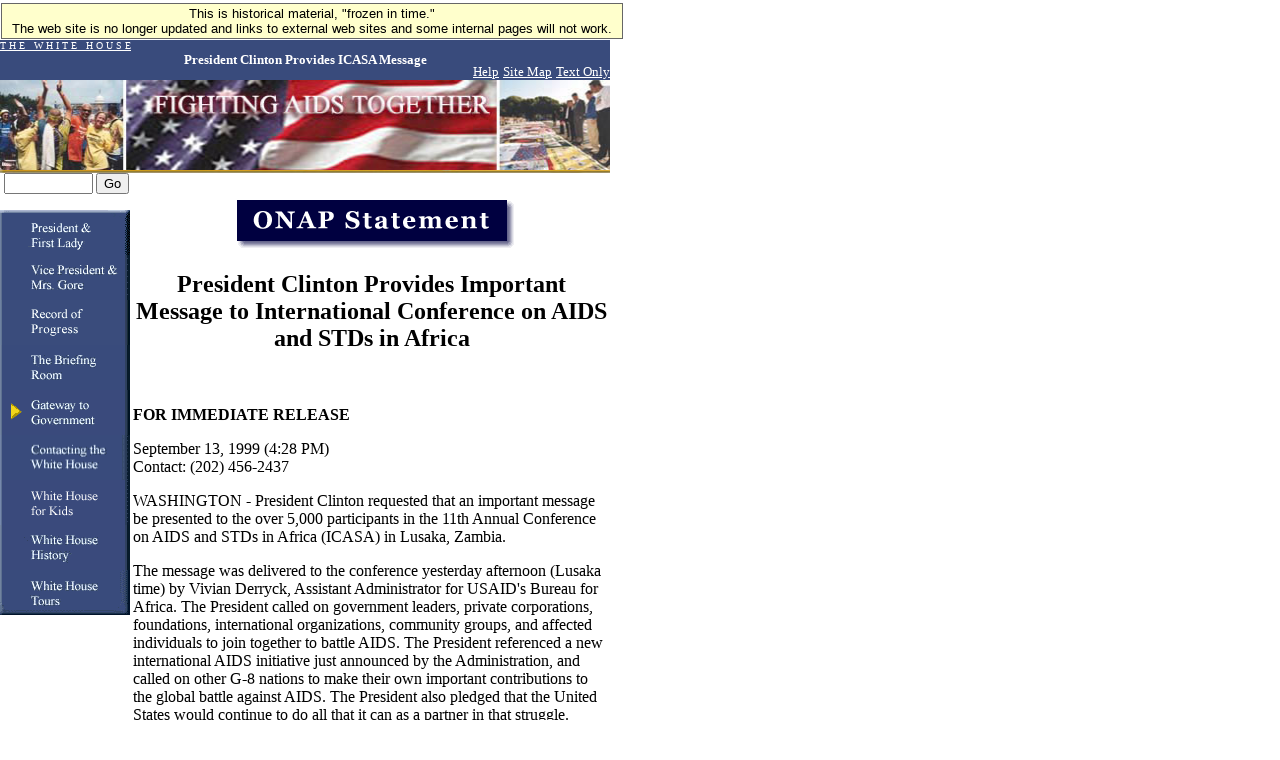

--- FILE ---
content_type: text/html; charset=UTF-8
request_url: https://clintonwhitehouse4.archives.gov/ONAP/pub/icasa.html
body_size: 3213
content:
<html><head><title>President Clinton Provides ICASA Message</title><SCRIPT language=javascript SRC="/src/js/navbar_tables.js"></SCRIPT>

<!-- Google Tag Manager -->
<script>(function(w,d,s,l,i){w[l]=w[l]||[];w[l].push({'gtm.start':
new Date().getTime(),event:'gtm.js'});var f=d.getElementsByTagName(s)[0],
j=d.createElement(s),dl=l!='dataLayer'?'&l='+l:'';j.async=true;j.src=
'https://www.googletagmanager.com/gtm.js?id='+i+dl;f.parentNode.insertBefore(j,f);
})(window,document,'script','dataLayer','GTM-WLMC86');</script>
<!-- End Google Tag Manager -->


</head><body bgcolor="#FFFFFF" leftmargin="0" topmargin="0" marginwidth="0" marginheight="0" onLoad="MM_preloadImages('/media/navbar_pres.gif','#1');MM_preloadImages('/media/navbar_vp.gif','#2');MM_preloadImages('/media/navbar_accomp.gif','#3');MM_preloadImages('/media/navbar_gov.gif','#4');MM_preloadImages('/media/navbar_admin.gif','#5');MM_preloadImages('/media/navbar_briefing.gif','#6');MM_preloadImages('/media/navbar_kids.gif','#7');MM_preloadImages('/media/navbar_tours.gif','#8');MM_preloadImages('/media/navbar_history.gif','#9')">

<!-- Google Tag Manager (noscript) -->
<noscript><iframe alt="Google Tag Manager" src="https://www.googletagmanager.com/ns.html?id=GTM-WLMC86"
height="0" width="0" style="display:none;visibility:hidden" title="Google Tag Manager"></iframe></noscript>
<!-- End Google Tag Manager (noscript) -->

<!-- Google Tag Manager -->
<script>(function(w,d,s,l,i){w[l]=w[l]||[];w[l].push({'gtm.start':
new Date().getTime(),event:'gtm.js'});var f=d.getElementsByTagName(s)[0],
j=d.createElement(s),dl=l!='dataLayer'?'&l='+l:'';j.async=true;j.src=
'https://www.googletagmanager.com/gtm.js?id='+i+dl;f.parentNode.insertBefore(j,f);
})(window,document,'script','dataLayer','GTM-WLMC86');</script>
<!-- End Google Tag Manager -->
<style type="text/css">
#menufloat {
position:fixed;
font-family:Arial, Helvetica, sans-serif;
background-color:#FFFFCC;
font-size:.8em;
padding:2px 5px 2px 5px;
top: 2px;
margin:1px;
text-align:center;
width:610px;

/*z-index:5;*/
border:solid 1px #666666;
}
#frozen-spacer {
	margin-top:22px;
}

</style>
<!-- Google Tag Manager (noscript) -->
<noscript><iframe alt="Google Tag Manager" src="https://www.googletagmanager.com/ns.html?id=GTM-WLMC86"
height="0" width="0" style="display:none;visibility:hidden" title="Google Tag Manager"></iframe></noscript>
<!-- End Google Tag Manager (noscript) -->
<div id="menufloat">This is historical material, "frozen in time."<br />
The web site is no longer updated and links to external web sites and some internal pages will not work.</div>
<div id="frozen-spacer">&nbsp;</div><table width="610" BORDER="0" CELLPADDING="0" CELLSPACING="0">  <tr>    <td height="40" valign="top"><table width="610" height="40" BGCOLOR="#394B7C" BORDER="0" CELLSPACING="0" CELLPADDING="0">        <tr>          <td width="25%" height="40" valign="top">	                <p align="left"><a HREF="/index.html"><font face="Times New Roman, Times, serif" color="#FFFFFF" size="1">T H E &nbsp; W H I T E &nbsp; H O U S E</font></a></p>	              </td>            <td width="50%" height="40">            <p align="center">                <font face="Times New Roman, Times, serif" size="2" color="#FFFFFF">                <b>President Clinton Provides ICASA Message</b>              </font>              </p>            </td>          <td width="25%" height="40" valign="bottom">            <p align="right">                              <a HREF="/WH/html/helpdsk.html"><font face="Times New Roman, Times, serif" size="2" color="#FFFFFF">Help</font></a>                              <a HREF="/site_map.html"><font face="Times New Roman, Times, serif" size="2" color="#FFFFFF">Site Map</font></a>                              <a HREF="/textonly/ONAP/pub/icasa.html"><font face="Times New Roman, Times, serif" size="2" color="#FFFFFF">Text Only</font></a>            </p>          </td>        </tr>      </table>    </td>  </tr></table><table width="610" height="3" BORDER="0" CELLPADDING="0" CELLSPACING="0">  <tr>    <td><A HREF="Office" of National AIDS Policy">        <img src="/media/onap.jpg" alt="Office of National AIDS Policy" align="top" width="610" height="90" border="0">	</A>      <img src="/media/goldbar.jpg" width="610" height="3" align="top" border="0">    </td>  </tr></table><table width="610" height="505" border="0" cellpadding="0" cellspacing="0">  <tr> <!-- Put valign="top" in td tag below to bring text boxes up higher -->     <td width="134" height="400" rowspan="3" valign="top">       <CENTER><form method="post" action="/search?NS-search-page=results&NS-tocstart-pat=/whws-table/HTML-tocstart.pat&NS-tocend-pat=/whws-table/HTML-tocend.pat&NS-tocrec-pat=/whws-table/HTML-tocrec.pat">		<input type="hidden" name="NS-search-type" value=NS-boolean-query>		<input type="hidden" name="NS-max-records" value="20">		<input type="hidden" name="NS-collection" value="Entire Web Site">        <font size="1"><font face="Times New Roman, Times, serif">           <input type="text" name="NS-query" size="9"></font>	   <font size="1"><font face="Times New Roman, Times, serif">          <input type="submit" name="Submit" value="Go">          </font></font>      </form></CENTER>              <a HREF="/WH/EOP/html/principals.html" onMouseOut="MM_swapImgRestore()" onMouseOver="MM_swapImage('document.m1','document.m1','/media/goldnavbar_pres.gif','#1')"><img align=top name="m1" border="0" src="/media/navbar_pres.gif" width="130" height="45"></a>              <a HREF="/WH/EOP/OVP/index.html" onMouseOut="MM_swapImgRestore()" onMouseOver="MM_swapImage('document.m2','document.m2','/media/goldnavbar_vp.gif','#2')"><img align=top name="m2" border="0" src="/media/navbar_vp.gif" width="130" height="45"></a>              <a HREF="/WH/Accomplishments/index.html" onMouseOut="MM_swapImgRestore()" onMouseOver="MM_swapImage('document.m3','document.m3','/media/goldnavbar_accomp.gif','#3')"><img align=top name="m3" border="0" src="/media/navbar_accomp.gif" width="130" height="45"></a>              <a HREF="/WH/html/briefroom.html" onMouseOut="MM_swapImgRestore()" onMouseOver="MM_swapImage('document.m4','document.m4','/media/goldnavbar_briefing.gif','#4')"><img align=top name="m4" border="0" src="/media/navbar_briefing.gif" width="130" height="45"></a>              <a HREF="/WH/html/handbook.html" onMouseOut="MM_swapImgRestore()" onMouseOver="MM_swapImage('document.m5','document.m5','/media/goldarrow_gov.gif','#5')"><img align=top name="m5" border="0" src="/media/goldarrow_gov.gif" width="130" height="45"></a>              <a HREF="/WH/EOP/html/contact_the_whitehouse.html" onMouseOut="MM_swapImgRestore()" onMouseOver="MM_swapImage('document.m6','document.m6','/media/goldnavbar_admin.gif','#6')"><img align=top name="m6" border="0" src="/media/navbar_admin.gif" width="130" height="45"></a>              <a HREF="/WH/kids/html/home.html" onMouseOut="MM_swapImgRestore()" onMouseOver="MM_swapImage('document.m7','document.m7','/media/goldnavbar_kids.gif','#7')"><img align=top name="m7" border="0" src="/media/navbar_kids.gif" width="130" height="45"></a>              <a HREF="/WH/glimpse/top.html" onMouseOut="MM_swapImgRestore()" onMouseOver="MM_swapImage('document.m8','document.m8','/media/goldnavbar_history.gif','#8')"><img align=top name="m8" border="0" src="/media/navbar_history.gif" width="130" height="45"></a>              <a HREF="/WH/Tours/visitors_center.html" onMouseOut="MM_swapImgRestore()" onMouseOver="MM_swapImage('document.m9','document.m9','/media/goldnavbar_tours.gif','#9')"><img align=top name="m9" border="0" src="/media/navbar_tours.gif" width="130" height="45"></a>            </td>    <td width="477" height="314" rowspan="14" valign="top" align="left"><!-- Begin Content Section -->   <div align="center"></div> <div align="center"><br> </div> <table cellspacing="0" cellpadding="0" border="0" align="center" bgcolor="#FFFFFF">   <tr>      <td valign="top" rowspan="3" width="68%" height="54">         <h2 align="center"><img src="/media/gif/statemnt.gif" width="290" height="60" alt="ONAP Statement"></h2>       <h2 align="center">President Clinton Provides Important Message to International          Conference on AIDS and STDs in Africa</h2>       <p>&nbsp;</p>       <p> <b>FOR IMMEDIATE RELEASE</b></p>       <p>September 13, 1999 (4:28 PM)<br>         Contact: (202) 456-2437 </p>       <p>WASHINGTON - President Clinton requested that an important message be          presented to the over 5,000 participants in the 11th Annual Conference          on AIDS and STDs in Africa (ICASA) in Lusaka, Zambia. </p>       <p>The message was delivered to the conference yesterday afternoon (Lusaka          time) by Vivian Derryck, Assistant Administrator for USAID's Bureau for          Africa. The President called on government leaders, private corporations,          foundations, international organizations, community groups, and affected          individuals to join together to battle AIDS. The President referenced          a new international AIDS initiative just announced by the Administration,          and called on other G-8 nations to make their own important contributions          to the global battle against AIDS. The President also pledged that the          United States would continue to do all that it can as a partner in that          struggle.</p>       <p>ICASA brings together government leaders, public health experts, and          community representatives to focus on the social and community aspects          of the AIDS pandemic, and to look at some of the key determinants of the          spread of HIV and STDs in Africa. </p>       <p>A copy of the message is <a HREF="/media/pdf/lusaka.pdf">attached</a>, and will          also available on the ONAP web site (www.whitehouse.gov/ONAP).</p>               <p> </p>         <p>&nbsp;</p></td>   </tr> </table> <!-- Begin Footer Section - leaving static for now --><P>      <hr width="250" align="center"><p align="center"><a HREF="/WH/EOP/html/principals.html"><font face="Times New Roman, Times, serif" size="1" color="#000000">President and First Lady</font></a>&nbsp;|&nbsp;<a HREF="/WH/EOP/OVP/index.html"><font face="Times New Roman, Times, serif" size="1" color="#000000">Vice President and Mrs. Gore</font></a><br><a HREF="/WH/Accomplishments/index.html"><font face="Times New Roman, Times, serif" size="1" color="#000000">Record of Progress</font></a>&nbsp;|&nbsp;<a HREF="/WH/html/briefroom.html"><font face="Times New Roman, Times, serif" size="1" color="#000000">The Briefing Room</font></a><br><a HREF="/WH/html/handbook.html"><font face="Times New Roman, Times, serif" size="1" color="#000000">Gateway to Government</font></a>&nbsp;|&nbsp;<a HREF="/WH/EOP/html/contact_the_whitehouse.html"><font face="Times New Roman, Times, serif" size="1" color="#000000">Contacting the White House</font></a><br><a HREF="/WH/kids/html/home.html"><font face="Times New Roman, Times, serif" size="1" color="#000000">White House for Kids</font></a>&nbsp;|&nbsp;<a HREF="/WH/glimpse/top.html"><font face="Times New Roman, Times, serif" size="1" color="#000000">White House History</font></a><br><a HREF="/WH/Tours/visitors_center.html"><font face="Times New Roman, Times, serif" size="1" color="#000000">White House Tours</font></a>&nbsp;|&nbsp;<a HREF="/WH/html/helpdsk.html"><font face="Times New Roman, Times, serif" size="1" color="#000000">Help</font></a>&nbsp;|&nbsp;<a HREF="/textonly/ONAP/pub/icasa.html"><font face="Times New Roman, Times, serif" size="1" color="#000000">Text Only</font></a></p><p align="center"><a HREF="/WH/html/privacy.html"><font face="Times New Roman, Times, serif" size="2" color="#000000">Privacy Statement</font></a></p><!--End Footer Division--><!-- End Content Section -->    </td>  </tr> </table></body></html>


--- FILE ---
content_type: text/javascript
request_url: https://clintonwhitehouse4.archives.gov/src/js/navbar_tables.js
body_size: 418
content:
<!--
function MM_swapImgRestore() { //v2.0
  if (document.MM_swapImgData != null)
    for (var i=0; i<(document.MM_swapImgData.length-1); i+=2)
      document.MM_swapImgData[i].src = document.MM_swapImgData[i+1];
}

function MM_preloadImages() { //v2.0
  if (document.images) {
    var imgFiles = MM_preloadImages.arguments;
    if (document.preloadArray==null) document.preloadArray = new Array();
    var i = document.preloadArray.length;
    with (document) for (var j=0; j<imgFiles.length; j++) if (imgFiles[j].charAt(0)!="#"){
      preloadArray[i] = new Image;
      preloadArray[i++].src = imgFiles[j];
  } }
}

function MM_swapImage() { //v2.0
  var i,j=0,objStr,obj,swapArray=new Array,oldArray=document.MM_swapImgData;
  for (i=0; i < (MM_swapImage.arguments.length-2); i+=3) {
    objStr = MM_swapImage.arguments[(navigator.appName == 'Netscape')?i:i+1];
    if ((objStr.indexOf('document.layers[')==0 && document.layers==null) ||
        (objStr.indexOf('document.all[')   ==0 && document.all   ==null))
      objStr = 'document'+objStr.substring(objStr.lastIndexOf('.'),objStr.length);
    obj = eval(objStr);
    if (obj != null) {
      swapArray[j++] = obj;
      swapArray[j++] = (oldArray==null || oldArray[j-1]!=obj)?obj.src:oldArray[j];
      obj.src = MM_swapImage.arguments[i+2];
  } }
  document.MM_swapImgData = swapArray; //used for restore
}
//-->
